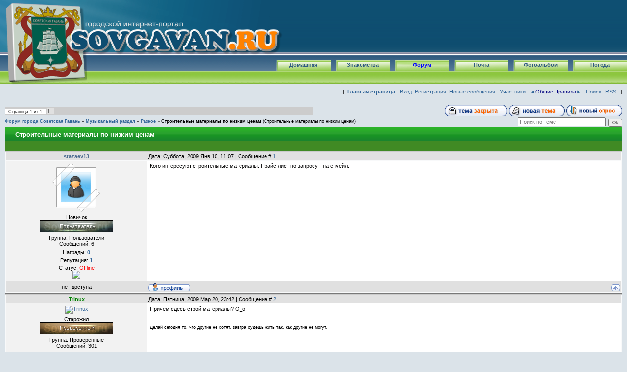

--- FILE ---
content_type: text/html; charset=UTF-8
request_url: http://www.sovgavan.ru/forum/32-1753-1
body_size: 7749
content:
<html> 
<head>

	<script type="text/javascript">new Image().src = "//counter.yadro.ru/hit;ucoznet?r"+escape(document.referrer)+(screen&&";s"+screen.width+"*"+screen.height+"*"+(screen.colorDepth||screen.pixelDepth))+";u"+escape(document.URL)+";"+Date.now();</script>
	<script type="text/javascript">new Image().src = "//counter.yadro.ru/hit;ucoz_desktop_ad?r"+escape(document.referrer)+(screen&&";s"+screen.width+"*"+screen.height+"*"+(screen.colorDepth||screen.pixelDepth))+";u"+escape(document.URL)+";"+Date.now();</script> 
<title>Строительные материалы по низким ценам - Форум города Советская Гавань</title> 
<link type="text/css" rel="StyleSheet" href="/_st/my.css" /> 
<!--<script type=text/javascript src=http://forucoz.com/openLayerA.js></script>--> 

	<link rel="stylesheet" href="/.s/src/base.min.css" />
	<link rel="stylesheet" href="/.s/src/layer1.min.css" />

	<script src="/.s/src/jquery-1.12.4.min.js"></script>
	
	<script src="/.s/src/uwnd.min.js"></script>
	<script src="//s726.ucoz.net/cgi/uutils.fcg?a=uSD&ca=2&ug=999&isp=0&r=0.699985018875964"></script>
	<link rel="stylesheet" href="/.s/src/ulightbox/ulightbox.min.css" />
	<script src="/.s/src/ulightbox/ulightbox.min.js"></script>
	<script async defer src="https://www.google.com/recaptcha/api.js?onload=reCallback&render=explicit&hl=ru"></script>
	<script>
/* --- UCOZ-JS-DATA --- */
window.uCoz = {"site":{"host":"svg.ucoz.ru","domain":"sovgavan.ru","id":"0svg"},"uLightboxType":1,"mod":"fr","country":"US","module":"forum","layerType":1,"sign":{"3125":"Закрыть","7254":"Изменить размер","5458":"Следующий","7251":"Запрошенный контент не может быть загружен. Пожалуйста, попробуйте позже.","5255":"Помощник","7287":"Перейти на страницу с фотографией.","7252":"Предыдущий","7253":"Начать слайд-шоу"},"language":"ru","ssid":"051136007647645474110"};
/* --- UCOZ-JS-CODE --- */

	function Insert(qmid, user, text ) {
		user = user.replace(/\[/g, '\\[').replace(/\]/g, '\\]');
		if ( !!text ) {
			qmid = qmid.replace(/[^0-9]/g, "");
			paste("[quote="+user+";"+qmid+"]"+text+"[/quote]\n", 0);
		} else {
			_uWnd.alert('Выделите текст для цитирования', '', {w:230, h:80, tm:3000});
		}
	}

	function paste(text, flag ) {
		if ( document.selection && flag ) {
			document.addform.message.focus();
			document.addform.document.selection.createRange().text = text;
		} else {
			document.addform.message.value += text;
		}
	}

	function get_selection( ) {
		if ( window.getSelection ) {
			selection = window.getSelection().toString();
		} else if ( document.getSelection ) {
			selection = document.getSelection();
		} else {
			selection = document.selection.createRange().text;
		}
	}

	function pdel(id, n ) {
		if ( confirm('Вы подтверждаете удаление?') ) {
			(window.pDelBut = document.getElementById('dbo' + id))
				&& (pDelBut.width = pDelBut.height = 13) && (pDelBut.src = '/.s/img/ma/m/i2.gif');
			_uPostForm('', {url:'/forum/32-1753-' + id + '-8-0-051136007647645474110', 't_pid': n});
		}
	}
function loginPopupForm(params = {}) { new _uWnd('LF', ' ', -250, -100, { closeonesc:1, resize:1 }, { url:'/index/40' + (params.urlParams ? '?'+params.urlParams : '') }) }
function reCallback() {
		$('.g-recaptcha').each(function(index, element) {
			element.setAttribute('rcid', index);
			
		if ($(element).is(':empty') && grecaptcha.render) {
			grecaptcha.render(element, {
				sitekey:element.getAttribute('data-sitekey'),
				theme:element.getAttribute('data-theme'),
				size:element.getAttribute('data-size')
			});
		}
	
		});
	}
	function reReset(reset) {
		reset && grecaptcha.reset(reset.previousElementSibling.getAttribute('rcid'));
		if (!reset) for (rel in ___grecaptcha_cfg.clients) grecaptcha.reset(rel);
	}
/* --- UCOZ-JS-END --- */
</script>

	<style>.UhideBlock{display:none; }</style>
</head> 
<script type="text/javascript"> 
 function repchange(val,id){ 
 repval=val; 
 ajaxtime=setInterval('checkajax'+id+'()',500);} 
 </script> 
 <script type="text/javascript"> 
 function checkajax(){ 
 forms=document.getElementsByTagName('form'); 
 for(f=0;f<forms.length;f++){ 
 if(forms[f].id=='frm981'){ 
 if(repval=='plus'){document.getElementById('a2').checked='true'; 
 forms[f].reason.value='Благодарю за ' 
 document.getElementById('submfrm981').click(); 
 document.getElementById('sbt981').onclick=null; 
 clearInterval(ajaxtime);}}}} 
 </script>
<body style="background-color:#dbe3e9; margin:0px; padding:0px;"> 

<!--U1AHEADER1Z--><div style="height:113; background-color:#FFFFFF; background-image:url(/img/header/logoend.png);">

<div style="position: relative; width:552; height:113; background-color:#FFFFFF; background-image:url(/img/header/logo.png);"></div>
</div>


<div style="height:32; background-color:#FFFFFF; background-image:url(/img/header/down.png);">
<div id="items">
<div id="menuheader">
<div ><a href="/index/0-14">Погода</a></div>
<div ><a href="/photo">Фотоальбом</a></div>
<div ><a href="/index/0-16">Почта</a></div>
<div id="selected"><a href="/forum">Форум</a></div>
<div ><a href="http://love.sovgavan.ru/">Знакомства</a></div>
<div ><a href="http://sovgavan.ru/" >Домашняя</a></div>


</div></div></div>


<div style="height:27; background-color:#FFFFFF; background-image:url(/img/header/end.png);"></div>

</div> <!-- VK -->



<div style="position:absolute; left:5; top:1; width:173; height:172;
 background-image:url(/img/header/logogerb.png);"></div>
<div style="position:absolute; left:178; top:40; width:399; height:74;
 background-image:url(/img/header/logotext.png);"></div>

<!--/U1AHEADER1Z--> 

<table cellpadding="0" cellspacing="0" border="0" width="100%" style="padding: 0 10px 10px 10px;"><tr><td width="100%" align="center"> 

<table border="0" cellpadding="0" height="30" cellspacing="0" width="100%">
<tr>
<td align="right">
[&middot <a href="http://sovgavan.ru"><b>Главная страница</b></a> &middot;


<A href="javascript:;" rel="nofollow" onclick="loginPopupForm(); return false;">Вход</A>&middot
<A href="/index/3">Регистрация</A>&middot




<a class="fNavLink" href="/forum/0-0-1-34" rel="nofollow"><!--<s5209>-->Новые сообщения<!--</s>--></a> &middot; 
<a class="fNavLink" href="/forum/0-0-1-35" rel="nofollow"><!--<s5216>-->Участники<!--</s>--></a> &middot; 
<a class="fNavLink" href="/forum/0-0-0-36" rel="nofollow"><!--<s5166>-->&#9668;<font color="#000080">Общие 
Правила<!--</s>--></font>&#9658;</a> &middot; 
<a class="fNavLink" href="/forum/0-0-0-6" rel="nofollow"><!--<s3163>-->Поиск<!--</s>--></a> &middot; 
<a class="fNavLink" href="/forum/32-0-0-37" rel="nofollow">RSS</a> &middot
 ]</td>
</tr>

</table>
<br /> 
		

		<table class="ThrTopButtonsTbl" border="0" width="100%" cellspacing="0" cellpadding="0">
			<tr class="ThrTopButtonsRow1">
				<td width="50%" class="ThrTopButtonsCl11">
	<ul class="switches switchesTbl forum-pages">
		<li class="pagesInfo">Страница <span class="curPage">1</span> из <span class="numPages">1</span></li>
		 <li class="switchActive">1</li> 
	</ul></td>
				<td align="right" class="frmBtns ThrTopButtonsCl12"><div id="frmButns83"><img alt="" style="margin:0;padding:0;border:0;" title="Тема закрыта" src="/img/buton_forum/t_closed.gif" /> <a href="javascript:;" rel="nofollow" onclick="_uWnd.alert('Необходима авторизация для данного действия. Войдите или зарегистрируйтесь.','',{w:230,h:80,tm:3000});return false;"><img alt="" style="margin:0;padding:0;border:0;" title="Новая тема" src="/img/buton_forum/t_new.gif" /></a> <a href="javascript:;" rel="nofollow" onclick="_uWnd.alert('Необходима авторизация для данного действия. Войдите или зарегистрируйтесь.','',{w:230,h:80,tm:3000});return false;"><img alt="" style="margin:0;padding:0;border:0;" title="Новый опрос" src="/img/buton_forum/t_poll.gif" /></a></div></td></tr>
			
		</table>
		
	<table class="ThrForumBarTbl" border="0" width="100%" cellspacing="0" cellpadding="0">
		<tr class="ThrForumBarRow1">
			<td class="forumNamesBar ThrForumBarCl11 breadcrumbs" style="padding-top:3px;padding-bottom:5px;">
				<a class="forumBar breadcrumb-item" href="/forum/">Форум города Советская Гавань</a>  <span class="breadcrumb-sep">&raquo;</span> <a class="forumBar breadcrumb-item" href="/forum/27">Музыкальный раздел</a> <span class="breadcrumb-sep">&raquo;</span> <a class="forumBar breadcrumb-item" href="/forum/32">Разное</a> <span class="breadcrumb-sep">&raquo;</span> <a class="forumBarA" href="/forum/32-1753-1">Строительные материалы по низким ценам</a> <span class="thDescr">(Строительные материалы по низким ценам)</span></td><td class="ThrForumBarCl12" >
	
	<script>
	function check_search(form ) {
		if ( form.s.value.length < 3 ) {
			_uWnd.alert('Вы ввели слишком короткий поисковой запрос.', '', { w:230, h:80, tm:3000 })
			return false
		}
		return true
	}
	</script>
	<form id="thread_search_form" onsubmit="return check_search(this)" action="/forum/32-1753" method="GET">
		<input class="fastNav" type="submit" value="Ok" id="thread_search_button"><input type="text" name="s" value="" placeholder="Поиск по теме" id="thread_search_field"/>
	</form>
			</td></tr>
	</table>
		
		<div class="gDivLeft">
	<div class="gDivRight">
		<table class="gTable threadpage-posts-table" border="0" width="100%" cellspacing="1" cellpadding="0">
		<tr>
			<td class="gTableTop">
				<div style="float:right" class="gTopCornerRight"></div>
				<span class="forum-title">Строительные материалы по низким ценам</span>
				</td></tr><tr><td class="postSeparator"><div style="margin-bottom: 20px">
				<span style="display:none;" class="fpaping"></span>
			</div></td></tr><tr id="post47391"><td class="postFirst"><table border="0" width="100%" cellspacing="1" cellpadding="2" class="postTable">
 <tr><td width="23%" class="postTdTop" align="center"><b><a class="postUser1" href="javascript://" onClick="emoticon('[b]stazaev13[/b],');return false;"><span class="forum_nik811">stazaev13</span></a></b></td>
 
 <td class="postTdTop">Дата: Суббота, 2009 Янв 10, 11:07 | Сообщение # <a rel="nofollow" name="47391" class="postNumberLink" href="javascript:;" onclick="prompt('Прямая ссылка к сообщению', 'http://www.sovgavan.ru/forum/32-1753-47391-16-1231549646'); return false;">1</a></td></tr>
 <tr><td class="postTdInfo" valign="top">
 <a href="javascript:;" rel="nofollow" onclick="window.open('/index/8-811', 'up811', 'scrollbars=1,top=0,left=0,resizable=1,width=700,height=375'); return false;"><img title="stazaev13" src="/img/7.gif"></a>
 <div class="postRankName">Новичок</div>
 <div class="postRankIco"><img alt="" style="margin:0;padding:0;border:0;" name="groupIcon" src="http://sovgavan.ru/img/buton_forum/user.png" title="Пользователи" /></div>
 <div class="postUserGroup">Группа: Пользователи</div>
 <div class="numposts">Сообщений: <span="unp">6</span></div>
 <div class="reputation">Награды: <a href="javascript:;" rel="nofollow" onclick="new _uWnd('AwL', 'Список наград', 380, 200, {autosize:1, closeonesc:1, maxh:300, minh:100},{url:'/index/54-811'});return false;" title="Список наград"><span class="repNums"><b>0</b></span></a> 
 <div class="reputation">Репутация: <a title="Смотреть историю репутации" class="repHistory" href="javascript:;" rel="nofollow" onclick="new _uWnd('Rh', ' ', -400, 250, { closeonesc:1, maxh:300, minh:100 }, { url:'/index/9-811'}); return false;"><b>1</b></a> 
 
 <div class="statusBlock">Статус: <span class="statusOffline">Offline</span></div>
<a title="Скажи спасибо за полезное сообщение..." href="javascript://" onClick="openLayerB('Rd',0,'/index/23-811','Change Reputation',380,200,1); return false;"><img src="http://i071.radikal.ru/0811/7e/e6dee4c3aecc.gif" border="0" align="absmiddle" onClick="repchange('plus','47391');" /></a>
  
 </td><td class="posttdMessage" valign="top"><span class="ucoz-forum-post" id="ucoz-forum-post-47391" edit-url="">Кого интересуют строительные материалы. Прайс лист по запросу - на е-мейл.</span>
 
 
 </td></tr>
 <tr><td class="postBottom" align="center"> нет доступа</td><td class="postBottom">
 <table border="0" width="100%" cellspacing="0" cellpadding="0">
 <tr><td><a href="javascript:;" rel="nofollow" onclick="window.open('/index/8-811', 'up811', 'scrollbars=1,top=0,left=0,resizable=1,width=700,height=375'); return false;"><img alt="" style="margin:0;padding:0;border:0;" src="/img/buton_forum/p_profile.gif" title="Профиль пользователя" /></a>    </td><td align="right" style="padding-right:15px;"></td><td width="2%" nowrap align="right"><a class="goOnTop" href="javascript:scroll(0,0);"><img alt="" style="margin:0;padding:0;border:0;" src="/img/buton_forum/p_up.gif" title="Вверх" /></a></td></tr>
 </table></td></tr></table></td></tr><tr id="post49711"><td class="postRest2"><table border="0" width="100%" cellspacing="1" cellpadding="2" class="postTable">
 <tr><td width="23%" class="postTdTop" align="center"><b><a class="postUser2" href="javascript://" onClick="emoticon('[b]Trinux[/b],');return false;"><span class="forum_nik390">Trinux</span></a></b></td>
 
 <td class="postTdTop">Дата: Пятница, 2009 Мар 20, 23:42 | Сообщение # <a rel="nofollow" name="49711" class="postNumberLink" href="javascript:;" onclick="prompt('Прямая ссылка к сообщению', 'http://www.sovgavan.ru/forum/32-1753-49711-16-1237556578'); return false;">2</a></td></tr>
 <tr><td class="postTdInfo" valign="top">
 <a href="javascript:;" rel="nofollow" onclick="window.open('/index/8-390', 'up390', 'scrollbars=1,top=0,left=0,resizable=1,width=700,height=375'); return false;"><img title="Trinux" src="http://vk.com/svgtraining/img/7.gif"></a>
 <div class="postRankName">Старожил</div>
 <div class="postRankIco"><img alt="" style="margin:0;padding:0;border:0;" name="groupIcon" src="http://sovgavan.ru/img/buton_forum/prover.png" title="Проверенные" /></div>
 <div class="postUserGroup">Группа: Проверенные</div>
 <div class="numposts">Сообщений: <span="unp">301</span></div>
 <div class="reputation">Награды: <a href="javascript:;" rel="nofollow" onclick="new _uWnd('AwL', 'Список наград', 380, 200, {autosize:1, closeonesc:1, maxh:300, minh:100},{url:'/index/54-390'});return false;" title="Список наград"><span class="repNums"><b>0</b></span></a> 
 <div class="reputation">Репутация: <a title="Смотреть историю репутации" class="repHistory" href="javascript:;" rel="nofollow" onclick="new _uWnd('Rh', ' ', -400, 250, { closeonesc:1, maxh:300, minh:100 }, { url:'/index/9-390'}); return false;"><b>12</b></a> 
 
 <div class="statusBlock">Статус: <span class="statusOffline">Offline</span></div>
<a title="Скажи спасибо за полезное сообщение..." href="javascript://" onClick="openLayerB('Rd',0,'/index/23-390','Change Reputation',380,200,1); return false;"><img src="http://i071.radikal.ru/0811/7e/e6dee4c3aecc.gif" border="0" align="absmiddle" onClick="repchange('plus','49711');" /></a>
  
 </td><td class="posttdMessage" valign="top"><span class="ucoz-forum-post" id="ucoz-forum-post-49711" edit-url="">Причём сдесь строй материалы? О_о</span>
 
 <br><hr size="1" width="150" align="left" class="signatureHr"><span class="signatureView">Делай сегодня то, что другие не хотят, завтра будешь жить так, как другие не могут.</span>
 </td></tr>
 <tr><td class="postBottom" align="center"> нет доступа</td><td class="postBottom">
 <table border="0" width="100%" cellspacing="0" cellpadding="0">
 <tr><td><a href="javascript:;" rel="nofollow" onclick="window.open('/index/8-390', 'up390', 'scrollbars=1,top=0,left=0,resizable=1,width=700,height=375'); return false;"><img alt="" style="margin:0;padding:0;border:0;" src="/img/buton_forum/p_profile.gif" title="Профиль пользователя" /></a>   <img alt="" style="cursor:pointer;margin:0;padding:0;border:0;" src="/img/buton_forum/p_www.gif" title="Домашняя страница" onclick="window.open('http://vk.com/svgtraining')" /> <img alt="" style="cursor:pointer;margin:0;padding:0;border:0;" src="/img/buton_forum/p_icq.gif" title="ICQ: 55505051" onclick="prompt('ICQ number','55505051');" /></td><td align="right" style="padding-right:15px;"></td><td width="2%" nowrap align="right"><a class="goOnTop" href="javascript:scroll(0,0);"><img alt="" style="margin:0;padding:0;border:0;" src="/img/buton_forum/p_up.gif" title="Вверх" /></a></td></tr>
 </table></td></tr></table></td></tr></table></div></div><div class="gDivBottomLeft"></div><div class="gDivBottomCenter"></div><div class="gDivBottomRight"></div>
		<table class="ThrBotTbl" border="0" width="100%" cellspacing="0" cellpadding="0">
			<tr class="ThrBotRow1"><td colspan="2" class="bottomPathBar ThrBotCl11" style="padding-top:2px;">
	<table class="ThrForumBarTbl" border="0" width="100%" cellspacing="0" cellpadding="0">
		<tr class="ThrForumBarRow1">
			<td class="forumNamesBar ThrForumBarCl11 breadcrumbs" style="padding-top:3px;padding-bottom:5px;">
				<a class="forumBar breadcrumb-item" href="/forum/">Форум города Советская Гавань</a>  <span class="breadcrumb-sep">&raquo;</span> <a class="forumBar breadcrumb-item" href="/forum/27">Музыкальный раздел</a> <span class="breadcrumb-sep">&raquo;</span> <a class="forumBar breadcrumb-item" href="/forum/32">Разное</a> <span class="breadcrumb-sep">&raquo;</span> <a class="forumBarA" href="/forum/32-1753-1">Строительные материалы по низким ценам</a> <span class="thDescr">(Строительные материалы по низким ценам)</span></td><td class="ThrForumBarCl12" >
	
	<script>
	function check_search(form ) {
		if ( form.s.value.length < 3 ) {
			_uWnd.alert('Вы ввели слишком короткий поисковой запрос.', '', { w:230, h:80, tm:3000 })
			return false
		}
		return true
	}
	</script>
	<form id="thread_search_form" onsubmit="return check_search(this)" action="/forum/32-1753" method="GET">
		<input class="fastNav" type="submit" value="Ok" id="thread_search_button"><input type="text" name="s" value="" placeholder="Поиск по теме" id="thread_search_field"/>
	</form>
			</td></tr>
	</table></td></tr>
			<tr class="ThrBotRow2"><td class="ThrBotCl21" width="50%">
	<ul class="switches switchesTbl forum-pages">
		<li class="pagesInfo">Страница <span class="curPage">1</span> из <span class="numPages">1</span></li>
		 <li class="switchActive">1</li> 
	</ul></td><td class="ThrBotCl22" align="right" nowrap="nowrap"><form name="navigation" style="margin:0px"><table class="navigationTbl" border="0" cellspacing="0" cellpadding="0"><tr class="navigationRow1"><td class="fFastNavTd navigationCl11" >
		<select class="fastNav" name="fastnav"><option class="fastNavMain" value="0">Главная страница форума</option><option class="fastNavCat"   value="1">Новости города Советская Гавань</option><option class="fastNavForum" value="3">&nbsp;&nbsp;&nbsp;&nbsp; Важные новости</option><option class="fastNavForum" value="4">&nbsp;&nbsp;&nbsp;&nbsp; Остальные новости</option><option class="fastNavCat"   value="65">Городская Прокуратура г. Советская Гавань</option><option class="fastNavForum" value="67">&nbsp;&nbsp;&nbsp;&nbsp; Информация о деятельности прокуратуры</option><option class="fastNavForum" value="66">&nbsp;&nbsp;&nbsp;&nbsp; Прокуратура разъясняет</option><option class="fastNavForum" value="68">&nbsp;&nbsp;&nbsp;&nbsp; Электронный Общественный Совет</option><option class="fastNavForum" value="69">&nbsp;&nbsp;&nbsp;&nbsp; Вместе против коррупции в районе</option><option class="fastNavCat"   value="53">Новости Ванинского района</option><option class="fastNavForum" value="55">&nbsp;&nbsp;&nbsp;&nbsp; Важные новости и оповещения</option><option class="fastNavForum" value="56">&nbsp;&nbsp;&nbsp;&nbsp; Остальные новости</option><option class="fastNavCat"   value="54">Краевые и региональные новости</option><option class="fastNavForum" value="57">&nbsp;&nbsp;&nbsp;&nbsp; Важные новости</option><option class="fastNavForum" value="58">&nbsp;&nbsp;&nbsp;&nbsp; Остальные новости</option><option class="fastNavCat"   value="60">Остальные новости</option><option class="fastNavForum" value="61">&nbsp;&nbsp;&nbsp;&nbsp; Российские новости</option><option class="fastNavForum" value="62">&nbsp;&nbsp;&nbsp;&nbsp; Мировые новости</option><option class="fastNavCat"   value="14">Тематические форумы</option><option class="fastNavForum" value="15">&nbsp;&nbsp;&nbsp;&nbsp; Учеба</option><option class="fastNavForum" value="16">&nbsp;&nbsp;&nbsp;&nbsp; Работа</option><option class="fastNavForum" value="19">&nbsp;&nbsp;&nbsp;&nbsp; Кино</option><option class="fastNavForum" value="40">&nbsp;&nbsp;&nbsp;&nbsp; Авто-Мото</option><option class="fastNavForum" value="20">&nbsp;&nbsp;&nbsp;&nbsp; Игры</option><option class="fastNavForum" value="18">&nbsp;&nbsp;&nbsp;&nbsp; Soft & Internet</option><option class="fastNavForum" value="33">&nbsp;&nbsp;&nbsp;&nbsp; Железо</option><option class="fastNavForum" value="17">&nbsp;&nbsp;&nbsp;&nbsp; Юмор</option><option class="fastNavForum" value="34">&nbsp;&nbsp;&nbsp;&nbsp; Спорт</option><option class="fastNavForum" value="52">&nbsp;&nbsp;&nbsp;&nbsp; Flash игры</option><option class="fastNavForum" value="59">&nbsp;&nbsp;&nbsp;&nbsp; Культура</option><option class="fastNavForum" value="63">&nbsp;&nbsp;&nbsp;&nbsp; Политика</option><option class="fastNavForum" value="64">&nbsp;&nbsp;&nbsp;&nbsp; Здоровье</option><option class="fastNavCat"   value="23">Раздел для дам</option><option class="fastNavForum" value="24">&nbsp;&nbsp;&nbsp;&nbsp; Красота</option><option class="fastNavForum" value="25">&nbsp;&nbsp;&nbsp;&nbsp; Кулинария</option><option class="fastNavForum" value="26">&nbsp;&nbsp;&nbsp;&nbsp; Болтовня</option><option class="fastNavCat"   value="27">Музыкальный раздел</option><option class="fastNavForum" value="28">&nbsp;&nbsp;&nbsp;&nbsp; Музыкальная аппаратура</option><option class="fastNavForum" value="29">&nbsp;&nbsp;&nbsp;&nbsp; Мероприятия</option><option class="fastNavForum" value="30">&nbsp;&nbsp;&nbsp;&nbsp; Личный опыт</option><option class="fastNavForum" value="31">&nbsp;&nbsp;&nbsp;&nbsp; Местные группы</option><option class="fastNavForumA" value="32" selected>&nbsp;&nbsp;&nbsp;&nbsp; Разное</option><option class="fastNavForum" value="41">&nbsp;&nbsp;&nbsp;&nbsp; Группы</option><option class="fastNavCat"   value="35">Дела семейные</option><option class="fastNavForum" value="36">&nbsp;&nbsp;&nbsp;&nbsp; Мужчина + Женщина = Брак</option><option class="fastNavForum" value="38">&nbsp;&nbsp;&nbsp;&nbsp; Интим</option><option class="fastNavForum" value="39">&nbsp;&nbsp;&nbsp;&nbsp; Комфорт, уют, интерьер, отдых</option><option class="fastNavCat"   value="8">Беседка</option><option class="fastNavForum" value="9">&nbsp;&nbsp;&nbsp;&nbsp; Разговор на разные темы</option><option class="fastNavForum" value="50">&nbsp;&nbsp;&nbsp;&nbsp; Рыбалка и охота в крае</option><option class="fastNavCat"   value="10">Поиск</option><option class="fastNavForum" value="11">&nbsp;&nbsp;&nbsp;&nbsp; Поиск</option><option class="fastNavForum" value="46">&nbsp;&nbsp;&nbsp;&nbsp; Поиск людей</option><option class="fastNavCat"   value="12">Портал</option><option class="fastNavForum" value="13">&nbsp;&nbsp;&nbsp;&nbsp; Предложения, пожелания и т.д.</option><option class="fastNavForum" value="51">&nbsp;&nbsp;&nbsp;&nbsp; Архив</option><option class="fastNavCat"   value="21">Приватный форум</option></select>
		<input class="fastNav" type="button" value="Ok" onclick="top.location.href='/forum/'+(document.navigation.fastnav.value!='0'?document.navigation.fastnav.value:'');" />
		</td></tr></table></form></td></tr>
			<tr class="ThrBotRow3"><td class="ThrBotCl31"><div class="fFastLogin" style="padding-top:5px;padding-bottom:5px;"><input class="fastLogBt" type="button" value="Быстрый вход" onclick="loginPopupForm();" /></div></td><td class="ThrBotCl32" align="right" nowrap="nowrap"><form method="post" action="/forum/" style="margin:0px"><table class="FastSearchTbl" border="0" cellspacing="0" cellpadding="0"><tr class="FastSearchRow1"><td class="fFastSearchTd FastSearchCl11" >Поиск: <input class="fastSearch" type="text" style="width:150px" name="kw" placeholder="keyword" size="20" maxlength="60" /><input class="fastSearch" type="submit" value="Ok" /></td></tr></table><input type="hidden" name="a" value="6" /></form></td></tr>
		</table>
		
<!-- <Спойлер> --> 
 <script type="text/javascript" src="/img/spoiler/bspoiler.js"></script>
 
<script type="text/javascript"> 
// BB-code by Sklyar 
e=document.getElementsByTagName("TD"); 
for(k=0;k<e.length;k++) { 
if(e[k].className=='posttdMessage') { 
s=e[k].innerHTML; 
while (s.indexOf('[admin]') != -1) { 
s=s.replace('[admin]','<table width="100%" border="0" cellspacing="0" cellpadding="5" style="background-color:#f5f5f5; border-top:2px dotted #491f1f; border-right:2px dotted #491f1f; border-bottom:2px dotted #491f1f; border-left:2px dotted #491f1f;"><tr><td style="width:50px; height:50px; background-image: url(img/admin_attention.png); background-repeat:no-repeat; background-position:5px 3px;"></td><td><font style="font-size: 15px; font-family: Verdana; color: red;">'); s=s.replace('[/admin]','</font></br></td></tr></table>'); 
e[k].innerHTML=s;}}} 
</script>
<br /> 




</td> 
</tr> 
</table> 

</td></tr></table> 
</div> 

<!--U1BFOOTER1Z--><table border="0" cellpadding="1" cellspacing="0" height="44" width="100%" style="background:url('/img/10.png') #7CBD01;border:1px solid #CCCCCC;"> 

 <tr><td align="center" width="100%"><!-- <copy> --> <font color="#808080">Информационный Интернет портал города Советская Гавань 2006-2026 &copy <!-- </copy> --> <br> 
 
Перепечатка материалов допускается только со ссылкой на сайт, </font>
<a href="http://www.sovgavan.ru">
<span style="text-decoration: none"><b>
 <font color="#808080">
 www.sovgavan.ru</font></b></span></a><span lang="ru"><font color="#808080">, 
 если не указана иная</font></span><span style="text-decoration: none"><font color="#808080">
 </font>
</span>
 <font size="1">
 <font color="#808080">
<br> Copyright:

<a href="javascript://" onclick="window.open('http://www.sovgavan.ru/index/8-3','up296','scrollbars=1,top=0,left=0,resizable=1,width=680,height=350'); return false;">
 <span style="text-decoration: none">
<font color="#808080">Арсений Вотинцев </font></span></a><span style="text-decoration: none"> 
 2006-</span>2026<span style="text-decoration: none">; Site development 
 and support: </span>

<a href="javascript://" onclick="window.open('http://www.sovgavan.ru/index/8-3','up296','scrollbars=1,top=0,left=0,resizable=1,width=680,height=350'); return false;">
 <span style="text-decoration: none">
<font color="#808080">Арсений Вотинцев </font></span></a>
 <span style="text-decoration: none">&amp;
 <a href="javascript://" onclick="window.open('http://www.sovgavan.ru/index/8-205','up296','scrollbars=1,top=0,left=0,resizable=1,width=680,height=350'); return false;">
 <span style="text-decoration: none; "><font color="#808080">Виктор Семенов</font></span></a>;&nbsp; Logo design: 

<a href="javascript://" onclick="window.open('http://www.sovgavan.ru/index/8-76','up296','scrollbars=1,top=0,left=0,resizable=1,width=680,height=350'); return false;">
<font color="#808080"><span style="text-decoration: none">ID; </font></a> 
 <a href="http://sovgavan.ru/index/0-24">
<font color="#808080"><span style="text-decoration: none">Администрация сайта</font></a> 

<font color="#808080"><span lang="en-us">| <!-- "' --><span class="pbFXoisX">Хостинг от <a href="https://www.ucoz.ru/">uCoz</a></span> </td></tr></span></font></a><font color="#808080">
&nbsp;</font>

</table><!--/U1BFOOTER1Z--> 

</body> 

</html>
<!-- 0.09374 (s726) -->

--- FILE ---
content_type: text/css
request_url: http://www.sovgavan.ru/_st/my.css
body_size: 5486
content:
/* General Style */
/*.eBlock {background:url('РИСУНОК ФОНА') #000000;border:1px solid #252525;}*/

/* 4B8D2C */
a:link {text-decoration:none; color:#336699;}
a:active {text-decoration:underline; color:#336699;}
a:visited {text-decoration:; color:#336699;}
a:hover {text-decoration:none; color:#000000;}

.topLink a:link {text-decoration:none; color:#ffffff;}
.topLink a:active {text-decoration:none; color:#ffffff;}
.topLink a:visited {text-decoration:none; color:#DBDBDB;}
.topLink a:hover {text-decoration:none; color:#7BB868;}

td, body {font-family:verdana,arial,helvetica; font-size:8pt;}
form {padding:0px;margin:0px;}
input,textarea,select {vertical-align:middle; font-size:8pt; font-family:verdana,arial,helvetica;}
.copy {font-size:7pt;}

a.noun:link {text-decoration:none; color:#7D7D7D}
a.noun:active {text-decoration:none; color:#7D7D7D}
a.noun:visited {text-decoration:none; color:#7D7D7D}
a.noun:hover {text-decoration:none; color:#305b80}

hr {color:#CCCCCC;height:1px;}
label {cursor:pointer;cursor:hand}

.blocktitle {font-family:Verdana,Sans-Serif;color:#787878;font-size:12px;}


a.menu1:link {text-decoration:underline; color:#FAFAFA}
a.menu1:active {text-decoration:underline; color:#FAFAFA}
a.menu1:visited {text-decoration:underline; color:#FAFAFA}
a.menu1:hover {text-decoration:underline; color:#CCCCCC}
.menuTd {padding-left:12px;padding-right:10px; background: url('/img/12.gif') no-repeat 0px 3px;}

.mframe {border-left:1px solid #E5E7EA; border-right:1px solid #E5E7EA;}
.colgray {border-right:1px solid #E5E7EA;}
.colwhite {border-right:1px solid #FAFAFA;}
.msep {border-top:1px solid #FAFAFA;}
/* ------------- */


/* Menu header */

#items{
position:relative;
}

#menuheader{
position:relative;
display: inline;
margin: 0;
padding: 0;

}


#menuheader a {

float: right;
display: block;
width: 111px;
height: 23px;
color: #305b80;

text-align: center;
background-image: url(/img/header/buton.png);
background-repeat: none;
background-position: 0 0;
margin: 9px 0 0 10px;
line-height: 200%;
Font-weight:bold;
text-decoration:none;
}

#menuheader a:hover {
background-position: 0 0px;
background-image: url(/img/header/butonpres.png);
color: blue;
Font-weight:bold;
text-decoration:underline;
}

#menuheader a:active {
background-position: 0 0px;
background-image: url(/img/header/botonclick.png);
color: #47769e;
Font-weight:bold;
text-decoration:underline;
}



#menuheader #selected{

}

#menuheader #selected a {
background-image: url(/img/header/butonpush.png);
color: blue;
}


#menuheader #selected a:hover {

background-image: url(/img/header/butonpres.png);
text-decoration:underline;
}

#menuheader #selected a:active {

background-image: url(/img/header/botonclick.png);
text-decoration:underline;
}

#menuheader #select a {
color: red;
font-weight: bold;
}

#menuheader #select a:hover {

color: blue;

}

/* ==== Menu header END==== */


/* Menu iz konsruktora */
/*
.uMenuRoot{
 margin:0px;
 padding:0px;
 }

.uMenuRoot li {

 list-style:none;
 margin: 1px 1px 1px 1px;
 padding: 4px 3px 3px 23px;
 height:15px;
 font-family:Tahoma,Arial,Helvetica;
 font-weight:bold;

 background: url('/img/13.gif') no-repeat 3px #FFFFF;
 }
 .uMenuRoot li:hover {
 border: solid #E5E5E5 1px;
 list-style:none;
 margin: 1px 1px 1px 1px;
 padding: 4px 3px 3px 23px;
 height:15px;
 font-family:Tahoma,Arial,Helvetica;
 font-color=#804200;
 font-weight:bold;
 color:#49724E;
 text-decoration:underline;
 background: url('/img/17.gif') no-repeat 3px #FFFFF;
 }

#uMenuDiv1 .xw-tl, #uMenuDiv1 .xw-bl {
 display: none;
 }
 #uMenuDiv1 .xw-ml, #uMenuDiv1 .xw-mr {
 padding: 0;
 }

#uMenuDiv1 .xw-mc {
 border: solid #FFFFFF 1px;
 background: #;
 }

#uMenuDiv1 .u-menuvitem {
 background: url('/img/13.gif') no-repeat 3px #EFEFEF;
 padding: 3px 3px 0px 23px;
 color:#666666;
 }
 #uMenuDiv1 .u-menuitemhl{
 background: url('/img/17.gif') no-repeat 3px #EFEFEF;
 padding: 3px 3px 0px 23px;
 color:#666666;
 text-decoration:underline; color:#085e14;
 }
*/
/*======= Menu iz konsruktora - END ======== */





/* Menus */
ul.uz, ul.uMenuRoot {list-style: none; margin: 0 0 0 0; padding-left: 0px;}
li.menus {margin: 0; padding: 0 0 0 13px; background: url('/.s/t/981/12.gif') no-repeat 3px 4px; margin-bottom: .6em;}
/* ----- */

/* Site Menus */
.uMenuH li {float:left;padding:0 5px;}


.uMenuV .uMenuItem {font-family:Tahoma,Arial,Helvetica;}
.uMenuV li a:link {text-decoration:none; color:#04638E}
.uMenuV li a:visited {text-decoration:none; color:#04638E}
.uMenuV li a:hover {text-decoration:none; color:#04638E; font-weight:bold;}
.uMenuV li a:active {text-decoration:none; color:#04638E; font-weight:bold;}

.uMenuV .uMenuItemA {font-weight:bold;}
.uMenuV a.uMenuItemA:link {text-decoration:none; color:#04638E}
.uMenuV a.uMenuItemA:visited {text-decoration:none; color:#04638E}
.uMenuV a.uMenuItemA:hover {text-decoration:none; color:#04638E;}
.uMenuV .uMenuArrow {position:absolute;width:10px;height:10px;right:0;top:3px;background:url('/.s/img/wd/1/ar1.gif') no-repeat 0 0;}
.uMenuV li {border-bottom:1px solid #E5E5E5; margin: 0 2 0 0px; padding: 0 0 2 13px; background: url('/.s/t/981/12.gif') no-repeat 3px 4px; margin-bottom: .6em;}
/* --------- */

/* Module Part Menu */
.catsTd {padding: 0 0 3px 12px; background: url('/.s/t/981/12.gif') no-repeat 2px 4px;}
.catName {font-family:Tahoma,Arial,Sans-Serif;font-size:11px;}
.catNameActive {font-family:Tahoma,Arial,Sans-Serif;font-size:11px;}
.catNumData {font-size:7pt;color:#04638E;}
.catDescr {font-size:7pt; padding-left:10px;}
a.catName:link {text-decoration:none; color:#04638E;}
a.catName:visited {text-decoration:none; color:#04638E;}
a.catName:hover {text-decoration:underline; color:#04638E;}
a.catName:active {text-decoration:underline; color:#04638E;}
a.catNameActive:link {text-decoration:underline; color:#04638E;}
a.catNameActive:visited {text-decoration:underline; color:#04638E;}
a.catNameActive:hover {text-decoration:underline; color:#04638E;}
a.catNameActive:active {text-decoration:underline; color:#04638E;}
/* ----------------- */


/*

/* Menus
ul.uz {list-style: none; margin: 0 0 0 0; padding-left: 0px;}
li.menus {margin: 0; padding: 0 0 0 11px; background: url('/img/13.gif') no-repeat 0px 3px; margin-bottom: .6em;}
/* ----- */

/* Main Menu

.m {font-weight:normal;}
a.m:link {text-decoration:none; color:#7D7D7D}
a.m:active {text-decoration:none; color:#7D7D7D}
a.m:visited {text-decoration:none; color:#7D7D7D}
a.m:hover {text-decoration:none; color:#408A24}

a.ma:link {text-decoration:none; color:#408A24}
a.ma:visited {text-decoration:none; color:#408A24}
a.ma:hover {text-decoration:none; color:#000000}
li.m {margin: 0; padding: 0 0 0 11px; background: url('/img/13.gif') no-repeat 0px 3px; margin-bottom: .6em;}
/* --------- */

/* Site Menus
.uMenuH li {float:left;padding:0 5px;}


.uMenuV .uMenuItem {font-family:Tahoma,Arial,Helvetica;}
.uMenuV li a:link {text-decoration:none; color:#04638E}
.uMenuV li a:visited {text-decoration:none; color:#04638E}
.uMenuV li a:hover {text-decoration:none; color:#04638E; font-weight:bold;}
.uMenuV li a:active {text-decoration:none; color:#04638E; font-weight:bold;}

.uMenuV .uMenuItemA {font-weight:bold;}
.uMenuV a.uMenuItemA:link {text-decoration:none; color:#04638E}
.uMenuV a.uMenuItemA:visited {text-decoration:none; color:#04638E}
.uMenuV a.uMenuItemA:hover {text-decoration:none; color:#04638E;}
.uMenuV .uMenuArrow {position:absolute;width:10px;height:10px;right:0;top:3px;background:url('/.s/img/wd/1/ar1.gif') no-repeat 0 0;}
.uMenuV li {border-bottom:1px solid #E5E5E5; margin: 0 2 0 0px; padding: 0 0 2 13px; background: url('/.s/t/981/12.gif') no-repeat 3px 4px; margin-bottom: .6em;}
/* --------- */

/* Module Part Menu
.catsTd {padding: 0 0 6px 11px; background: url('/img/13.gif') no-repeat 0px 3px;}
.catName {font-family:Verdana,Tahoma,Arial,Sans-Serif;font-size:11px;}
.catNameActive {font-family:Verdana,Tahoma,Arial,Sans-Serif;font-size:11px;}
.catNumData {font-size:7pt;color:#6E6E6E;}
.catDescr {font-size:7pt; padding-left:10px;}
a.catName:link {text-decoration:none; color:#7D7D7D;}
a.catName:visited {text-decoration:none; color:#7D7D7D;}
a.catName:hover {text-decoration:none; color:#408A24;}
a.catName:active {text-decoration:none; color:#7D7D7D;}
a.catNameActive:link {text-decoration:none; color:#408A24;}
a.catNameActive:visited {text-decoration:none; color:#408A24;}
a.catNameActive:hover {text-decoration:none; color:#000000;}
a.catNameActive:active {text-decoration:none; color:#408A24;}
/* ----------------- */



/* Entries Style */
.eBlock {background-color: #effaec;}
.eTitle {background: url(/img/14.png); border:1px solid #448327; font: bold 11px Tahoma; color: #fff; padding: 4px 0px 4px 8px;}
/*.eTitle {background: #7CBD01; height: 18px; _height: 23px; font: bold 11px Tahoma; color: #fff; padding: 5px 0px 0px 8px;}*/
.eTitle a:link {text-decoration:none; color:#FFF;}
.eTitle a:visited {text-decoration:none; color:#FFF;}
.eTitle a:hover {text-decoration:none; color:#FFF;}
.eTitle a:active {text-decoration:none; color:#FFF;}
.eMessage {background-color: #effaec;}
.eMessage {text-align:justify;padding-bottom:5px;}
.eText {text-align:justify;padding-bottom:5px;padding-top:5px;border-top:1px solid #CCCCCC}
.eDetails {border-top:1px dashed #3A913B;border-bottom:1px dashed #3A913B;font-family:Verdana,Tahoma,Arial,Sans-Serif;color:#1A1A1A;padding-bottom:5px;padding-top:3px;text-align:left;font-size:7pt;}
.eDetails1 {border-top:1px dashed #3A913B;border-bottom:1px dashed #3A913B;font-familyVerdana,:Tahoma,Arial,Sans-Serif;color:#1A1A1A;padding-bottom:5px;padding-top:3px;text-align:left;font-size:8pt;}
.eDetails2 {border-bottom:1px dashed #3A913B;font-family:Verdana,Tahoma,Arial,Sans-Serif;color:#1A1A1A;padding-bottom:5px;padding-top:3px;text-align:left;font-size:8pt;}
eDetails2 {background-color: #dd4e00;}
.eRating {font-size:7pt;}

.eAttach {margin: 16px 0 0 0; padding: 0 0 0 15px; background: url('/img/15.gif') no-repeat 0px 0px;}
/* ------------- */

/* Entry Manage Table */
.manTable {}
.manTdError {color:#FF0000;}
.manTd1 {}
.manTd2 {}
.manTd3 {}
.manTdSep {}
.manHr {}
.manTdBrief {}
.manTdText {}
.manTdFiles {}
.manFlFile {}
.manTdBut {}
.manFlSbm {}
.manFlRst {}
.manFlCnt {}
/* ------------------ */

/* Comments Style */
.cAnswer {padding-left:15px;padding-top:4px;font-style:italic; color:#333399;}

.cBlock1 {background:#FFFFFF; border:1px solid #CCCCCC;}
.cBlock2 {background:#FFFFFF; border:1px solid #CCCCCC;}
/* -------------- */

/* Comments Form Style */
.commTable {border:1px solid #CCCCCC;background:#FFFFFF;}
.commTd1 {color:#000000;}
.commTd2 {}
.commFl {color:#6E6E6E;width:100%;background:#FCFCFC;border:1px solid #CCCCCC;}
.smiles {border:1px inset;background:#FFFFFF;}
.commReg {padding: 10 0 10 0px; text-align:center;}
.commError {color:#FF0000;}
.securityCode {color:#6E6E6E;background:#FCFCFC;border:1px solid #CCCCCC;}
/* ------------------- */

/* Archive Menu */
.archLi {padding: 0 0 3px 10px; background: url('/img/16.gif') no-repeat 0px 4px; font-family:Tahoma,Arial,Sans-Serif;}
a.archLink:link {text-decoration:underline; color:#6E6E6E;}
a.archLink:visited {text-decoration:underline; color:#6E6E6E;}
a.archLink:hover {text-decoration:none; color:#000000;}
a.archLink:active {text-decoration:none; color:#000000;}
/* ------------ */

/* Archive Style */
.archiveCalendars {text-align:center;color:#0000FF;}
.archiveDateTitle {font-weight:bold;color:#6E6E6E;padding-top:15px;}
.archEntryHr {width:250px;color:#DDDDDD;}
.archiveeTitle li {margin-left: 15px; padding: 0 0 0 15px; background: url('/img/17.gif') no-repeat 0px 4px; margin-bottom: .6em;}
.archiveEntryTime {width:65px;font-style:italic;}
.archiveEntryComms {font-size:9px;color:#C3C3C3;}
a.archiveDateTitleLink:link {text-decoration:none; color:#6E6E6E}
a.archiveDateTitleLink:visited {text-decoration:none; color:#6E6E6E}
a.archiveDateTitleLink:hover {text-decoration:underline; color:#6E6E6E}
a.archiveDateTitleLink:active {text-decoration:underline; color:#6E6E6E}
.archiveNoEntry {text-align:center;color:#0000FF;}
/* ------------- */

/* Calendar Style */
.calMonth {}
.calWday {color:#FFFFFF; background:#6DBC3E; width:18px;}
.calWdaySe {color:#FFFFFF; background:#3F993C; width:18px;}
.calWdaySu {color:#FFFFFF; background:#3F993C; width:18px; font-weight:bold;}
.calMday {background:FFFFFF;color:#000000;}
.calMdayA {background:#CCCCCC;font-weight:bold;}
.calMdayIs {background:#FFFFFF;color:#000000;font-weight:bold;border:1px solid #CCCCCC;}
.calMdayIsA {border:1px solid #388836; background:#FFFFFF;font-weight:bold;}
a.calMonthLink:link,a.calMdayLink:link {text-decoration:none; color:#000000;}
a.calMonthLink:visited,a.calMdayLink:visited {text-decoration:none; color:#000000;}
a.calMonthLink:hover,a.calMdayLink:hover {text-decoration:underline; color:#408A24;}
a.calMonthLink:active,a.calMdayLink:active {text-decoration:underline; color:#000000;}
/* -------------- */

/* Poll styles */
.pollBut {width:110px;}

.pollBody {padding:7px; margin:0px; background:#FFFFFF}
.textResults {background:#E5E5E5}
.textResultsTd {background:#FFFFFF}

.pollNow {border-bottom:1px solid #E5E5E5; border-left:1px solid #E5E5E5; border-right:1px solid #E5E5E5;}
.pollNowTd {}

.totalVotesTable {border-bottom:1px solid #E5E5E5; border-left:1px solid #E5E5E5; border-right:1px solid #E5E5E5;}
.totalVotesTd {background:#FFFFFF;}
/* ---------- */

/* User Group Marks */
a.groupModer:link,a.groupOther3:visited,a.groupOther3:hover {color:blue;}
a.groupOther1:link,a.groupVerify:visited,a.groupVerify:hover {color:#fd6b00;}
a.groupOther8:link,a.groupOther8:visited,a.groupOther8:hover {color: #336600;}
a.groupAdmin:link,a.groupAdmin:visited,a.groupAdmin:hover {color:red;}
a.groupVerify:link,a.groupVerify:visited,a.groupVerify:hover {color:green;}
a.groupUser:link,a.groupUser:visited,a.groupUser:hover {color:#4d6d91;}
/* .forum_nik3 {color:blue;} цвет ника для пользователя с ID=3 */

a.postUser1 {color:#4d6d91; Font-weight:bold; text-decoration:none;}
a.postUser2 {color:green; Font-weight:bold; text-decoration:none;}
a.postUser4 {color:red; Font-weight:bold; text-decoration:none;}
a.postUser5 {color:#fd6b00; Font-weight:bold; text-decoration:none;}
a.postUser11 {color:blue; Font-weight:bold; text-decoration:none;}
a.postUser12 {color:#336600; Font-weight:bold; text-decoration:none;}

a.postUser1:hover{color:black; Font-weight:bold; text-decoration:underline;}
a.postUser2:hover{color:black; Font-weight:bold; text-decoration:underline;}
a.postUser4:hover{color:black; Font-weight:bold; text-decoration:underline;}
a.postUser5:hover{color:black; Font-weight:bold; text-decoration:underline;}
a.postUser11:hover{color:black; Font-weight:bold; text-decoration:underline;}
a.postUser12:hover{color:black; Font-weight:bold; text-decoration:underline;}
/* ---------------- */

/* Other Styles */
.replaceBody {background:url('http://s40.radikal.ru/i089/1103/49/74d2c04022da.jpg');} 
 .replaceTable {background:url('http://s13.radikal.ru/i186/1109/7f/e535ced1e3a0.png');width:400px; height:224;}

.legendTd {font-size:7pt;}

.eAnswer {padding-left:15px;padding-top:4px;font-style:italic; color:#333399;}
/* ------------ */

/* ===== forum Start ===== */

/* General forum Table View */
.gTable {background:#CCCCCC;}
.gTableTop {padding:2px;background:url('/img/18.png') #0273B4;padding-left:20px;padding-bottom:1px;color:#FFFFFF;font-weight:bold;height:28px;font-size:10pt;}
.gTableSubTop {padding:2px;background:url('/img/19.gif') #7CBD01;color:#000000;height:20px;font-size:10px;}
.gTableBody {padding:2px;background:#FAFAFA;}
.gTableBody1 {padding:2px;background:#FFFFFF;}
.gTableBottom {padding:2px;background:#FAFAFA;}
.gTableLeft {padding:2px;background:#F2F2F2;font-weight:bold;color:#6E6E6E}
.gTableRight {padding:2px;background:#F8F9FA}
.gTableError {padding:2px;background:#FAFAFA;color:#FF0000;}
/* ------------------------ */

/* Forums Styles */
.forumNameTd,.forumLastPostTd {padding:2px;background:#FFFFFF}
.forumIcoTd,.forumThreadTd,.forumPostTd {padding:2px;background:#F2F2F2}
.forumLastPostTd,.forumArchive {padding:2px;font-size:7pt;}

a.catLink:link {text-decoration:none; color:#FFFFFF;}
a.catLink:visited {text-decoration:none; color:#FFFFFF;}
a.catLink:hover {text-decoration:underline; color:#000000;}
a.catLink:active {text-decoration:underline; color:#FFFFFF;}

.lastPostGuest,.lastPostUser,.threadAuthor {font-weight:bold}
.archivedForum{font-size:7pt;color:#FF0000;font-weight:bold;}
/* ------------- */

/* forum Titles & other */
.forum {font-weight:bold;font-size:9pt;}
.forumDescr,.forumModer {color:#858585;font-size:7pt;}
.forumViewed {font-size:9px;}
a.forum:link, a.lastPostUserLink:link, a.forumLastPostLink:link, a.threadAuthorLink:link {text-decoration:none; color:#6E6E6E;}
a.forum:visited, a.lastPostUserLink:visited, a.forumLastPostLink:visited, a.threadAuthorLink:visited {text-decoration:none; color:#6E6E6E;}
a.forum:hover, a.lastPostUserLink:hover, a.forumLastPostLink:hover, a.threadAuthorLink:hover {text-decoration:underline; color:#909090;}
a.forum:active, a.lastPostUserLink:active, a.forumLastPostLink:active, a.threadAuthorLink:active {text-decoration:underline; color:#6E6E6E;}
/* -------------------- */

/* forum Navigation Bar */
.forumNamesBar {font-weight:bold;font-size:7pt;}
.forumBarKw {font-weight:normal;}
a.forumBarA:link {text-decoration:none; color:#000000;}
a.forumBarA:visited {text-decoration:none; color:#000000;}
a.forumBarA:hover {text-decoration:none; color:#6E6E6E;}
a.forumBarA:active {text-decoration:underline; color:#6E6E6E;}
/* -------------------- */

/* forum Fast Navigation Blocks */
.fastNav,.fastSearch,.fastLoginForm {font-size:7pt;}
/* ---------------------------- */

/* forum Fast Navigation Menu */
.fastNavMain {background:#DADADA;}
.fastNavCat {background:#EFEFEF;}
.fastNavCatA {background:#EFEFEF;color:#0000FF}
.fastNavForumA {color:#0000FF}
/* -------------------------- */

/* forum Page switches */
.switches {background:#CCCCCC;}
.pagesInfo {background:#FFFFFF;padding-right:10px;font-size:7pt;}
.switch {background:#FFFFFF;width:15px;font-size:7pt;}
.switchActive {background:#E0E0E0;font-weight:bold;color:#6E6E6E;width:15px}
a.switchDigit:link,a.switchBack:link,a.switchNext:link {text-decoration:none; color:#000000;}
a.switchDigit:visited,a.switchBack:visited,a.switchNext:visited {text-decoration:none; color:#000000;}
a.switchDigit:hover,a.switchBack:hover,a.switchNext:hover {text-decoration:underline; color:#FF0000;}
a.switchDigit:active,a.switchBack:active,a.switchNext:active {text-decoration:underline; color:#FF0000;}
/* ------------------- */

/* forum Threads Style */
.threadNametd,.threadAuthTd,.threadLastPostTd {padding:2px;padding:2px;background:#FFFFFF}
.threadIcoTd,.threadPostTd,.threadViewTd {padding:2px;background:#F2F2F2}
.threadLastPostTd {padding:2px;font-size:7pt;}
.threadDescr {color:#858585;font-size:7pt;}
.threadNoticeLink {font-weight:bold;}
.threadsType {padding:2px;background:#AAAAAAheight:20px;font-weight:bold;font-size:7pt;color:#FFFFFF;padding-left:40px;}
.threadsDetails {padding:2px;background:#AAAAAAheight:20px;color:#6E6E6E;}
.forumOnlineBar {padding:2px;background:#AAAAAAheight:20px;color:#6E6E6E;}

a.threadPinnedLink:link {text-decoration:none; color:#0000FF;}
a.threadPinnedLink:visited {text-decoration:none; color:#0000FF;}
a.threadPinnedLink:hover {text-decoration:none; color:#FF0000;}
a.threadPinnedLink:active {text-decoration:underline; color:#FF0000;}

a.threadLink:link {text-decoration:none; color:#6E6E6E;}
a.threadLink:visited {text-decoration:none; color:#6E6E6E;}
a.threadLink:hover {text-decoration:underline; color:#000000;}
a.threadLink:active {text-decoration:underline; color:#000000;}

.postpSwithces {font-size:7pt;}
.thDescr {font-weight:normal;}
.threadFrmBlock {font-size:7pt;text-align:right;}
/* ------------------- */

/* forum Posts View */
.postTable {}
.postPoll {background:#F1F2F3;text-align:center;}
.postFirst {background:#F8F9FA;border-bottom:3px solid #787878;}
.postRest1 {background:#F1F2F3;}
.postRest2 {background:#F8F9FA;}
.postSeparator {height:3px;background:#408A24;}

/* .postTdTop {background:url('/img/19.gif') #7CBD01;} */
.postTdTop {background: #e1e1e1;}
.postBottom {background:#E0E0E0;height:20px}
.postUser {font-weight:bold;}
.postTdInfo {text-align:center;padding:5px;background:#F2F2F2;}
.postRankName {margin-top:5px;}
.postRankIco {margin-bottom:5px;margin-bottom:5px;}
.reputation {margin-top:5px;}
.signatureHr {margin-top:20px;color:#787878;}
.posttdMessage {padding:5px;background:#FFFFFF;}

.pollQuestion {text-align:center;font-weight:bold;}
.pollButtons,.pollTotal {text-align:center;}
.pollSubmitBut,.pollreSultsBut {width:140px;font-size:7pt;}
.pollSubmit {font-weight:bold;}
.pollEnd {text-align:center;height:30px;}

.codeMessage {background:#FFFFFF;font-size:9px;}
.quoteMessage {background:#FFFFFF;font-size:9px;}

.signatureView {font-size:7pt;}
.edited {padding-top:30px;font-size:7pt;text-align:right;color:gray;}
.editedBy {font-weight:bold;font-size:8pt;}

.statusBlock {padding-top:3px;}
.statusOnline {color:#0000FF;}
.statusOffline {color:#FF0000;}
/* ------------------ */

/* forum AllInOne Fast Add */
.newThreadBlock {background: #F9F9F9;border: 1px solid #B2B2B2;}
.newPollBlock {background: #F9F9F9;border: 1px solid #B2B2B2;}
.newThreadItem {padding: 0 0 0 8px; background: url('/img/20.gif') no-repeat 0px 4px;}
.newPollItem {padding: 0 0 0 8px; background: url('/img/20.gif') no-repeat 0px 4px;}
/* ----------------------- */
<!--wallaby.ucoz.ru--> 
 .cpojer-links a { 
 display: inline-block; 
 padding: 4px; 
 outline: 0; 
 color: #3a599d; 
 -webkit-transition-duration: 0.25s; 
 -moz-transition-duration: 0.25s; 
 -o-transition-duration: 0.25s; 
 transition-duration: 0.25s; 
 -webkit-transition-property: -webkit-transform; 
 -moz-transition-property: -moz-transform; 
 -o-transition-property: -o-transform; 
 transition-property: transform; 
 -webkit-transform: scale(1) rotate(0); 
 -moz-transform: scale(1) rotate(0); 
 -o-transform: scale(1) rotate(0); 
 transform: scale(1) rotate(0); 
 } 
 .cpojer-links a:hover { 
 background: #3a599d; 
 text-decoration: none; 
 color: #fff; 
 -webkit-border-radius: 4px; 
 -moz-border-radius: 4px; 
 -o-border-radius: 4px; 
 border-radius: 4px; 
 -webkit-transform: scale(1.05) rotate(-1deg); 
 -moz-transform: scale(1.05) rotate(-1deg); 
 -o-transform: scale(1.05) rotate(-1deg); 
 transform: scale(1.05) rotate(-1deg); 
 } 
 .cpojer-links a:nth-child(2n):hover { 
 -webkit-transform: scale(1.05) rotate(1deg); 
 -moz-transform: scale(1.05) rotate(1deg); 
 -o-transform: scale(1.05) rotate(1deg); 
 transform: scale(1.05) rotate(1deg); 
 } 
 <!--/-->
/* forum Post Form */
.codeButtons {font-size:7pt;background:#FCFCFC;border:1px solid #6E6E6E;}
.codeCloseAll {font-size:7pt; color:#6E6E6E;font-weight:bold;background:#FCFCFC;border:1px solid #6E6E6E;}
.postNameFl,.postDescrFl {background:#FCFCFC;border:1px solid #6E6E6E;width:400px}
.postPollFl,.postQuestionFl {background:#FCFCFC;border:1px solid #6E6E6E;width:400px}
.postResultFl {background:#FCFCFC;border:1px solid #6E6E6E;width:50px}
.postAnswerFl {background:#FCFCFC;border:1px solid #6E6E6E;width:300px}
.postTextFl {background:#FCFCFC;border:1px solid #6E6E6E;width:550px;height:150px}
.postUserFl {background:#FCFCFC;border:1px solid #6E6E6E;width:300px}

.pollHelp {font-weight:normal;font-size:7pt;padding-top:3px;}
.smilesPart {padding-top:5px;text-align:center}


.bbQuoteName {color: #000; !important; background: #E4EAF2 url(http://7ucoz.com/images/quote.gif) no-repeat right; font-size: 10pt; !important; font-weight: bold; margin: 0 auto 0 auto; border: 1px #000 dotted; border-bottom: 0; border-left: 4px #8394B2 solid; padding-top: 7px; padding-bottom: 7px;}
.bbCodeName {color: #000; !important; background: #FDDBCC url(http://7ucoz.com/images/code.gif) no-repeat top right; font-size: 10pt; !important; font-weight: bold; margin: 0 auto 0 auto; padding-top: 7px; padding-bottom: 7px;}
.codeMessage {color: #465584; background: #FAFCFE; font-size: 10px; border: 1px #000 dotted !important; padding: 3px;}
.quoteMessage {color: #465584; background: #FAFCFE; font-size: 10px; border: 1px #000 dotted !important; border-left: 4px #8394B2 solid !important; border-top: 0 !important; padding: 3px;}
/* ----------------- */

/* Site Spoiler by BENQ*/
a.bspoiler:link {text-decoration:none;}
a.bspoiler:visited {text-decoration:none;}
a.bspoiler:hover {text-decoration:none;}
a.bspoiler:active {text-decoration:none;}
.bspoilerdiv {height: 18px; padding-left: 3px; padding-top: 3px; background: #e4eaf2; border: 1px solid #000; border-bottom: 0px;}
.bspoilerdtw {margin: 3px; margin-top:1px;}
/* ----------------- */

/* ====== forum End ====== *//img/18.png

.com_wp {border-radius:50%;background:#fff;width:65;height:65} 
 .ob_wp1 { width:81;height:81;background:rgba(255,255,255,0.3);;border-radius:50%; } 
 .mess_wp{box-shadow: 0 1px 1px rgba(0, 0, 0, 0.5);border-radius:4;background: #efefef; 
 background: -moz-linear-gradient(top, #efefef 0%, #dbdbdb 100%); 
 background: -webkit-gradient(linear, left top, left bottom, color-stop(0%,#efefef), color-stop(100%,#dbdbdb)); 
 background: -webkit-linear-gradient(top, #efefef 0%,#dbdbdb 100%); 
 background: -o-linear-gradient(top, #efefef 0%,#dbdbdb 100%); 
 background: -ms-linear-gradient(top, #efefef 0%,#dbdbdb 100%); 
 background: linear-gradient(to bottom, #efefef 0%,#dbdbdb 100%); 
 filter: progid:DXImageTransform.Microsoft.gradient( startColorstr='#efefef', endColorstr='#dbdbdb',GradientType=0 ); 
 } 
 .tim_wp{background:d7d7d7;border-radius:4;} 
 #triangle-left { 
 width: 0; 
 height: 0; 
 border-top: 7px solid transparent; 
 border-right: 9px solid #e1e1e1; 
 border-bottom: 7px solid transparent; 
 }#triangle-left1 { 
 width: 0; 
 height: 0; 
 border-top: 7px solid transparent; 
 border-left: 9px solid #e1e1e1; 
 border-bottom: 7px solid transparent; 
 }